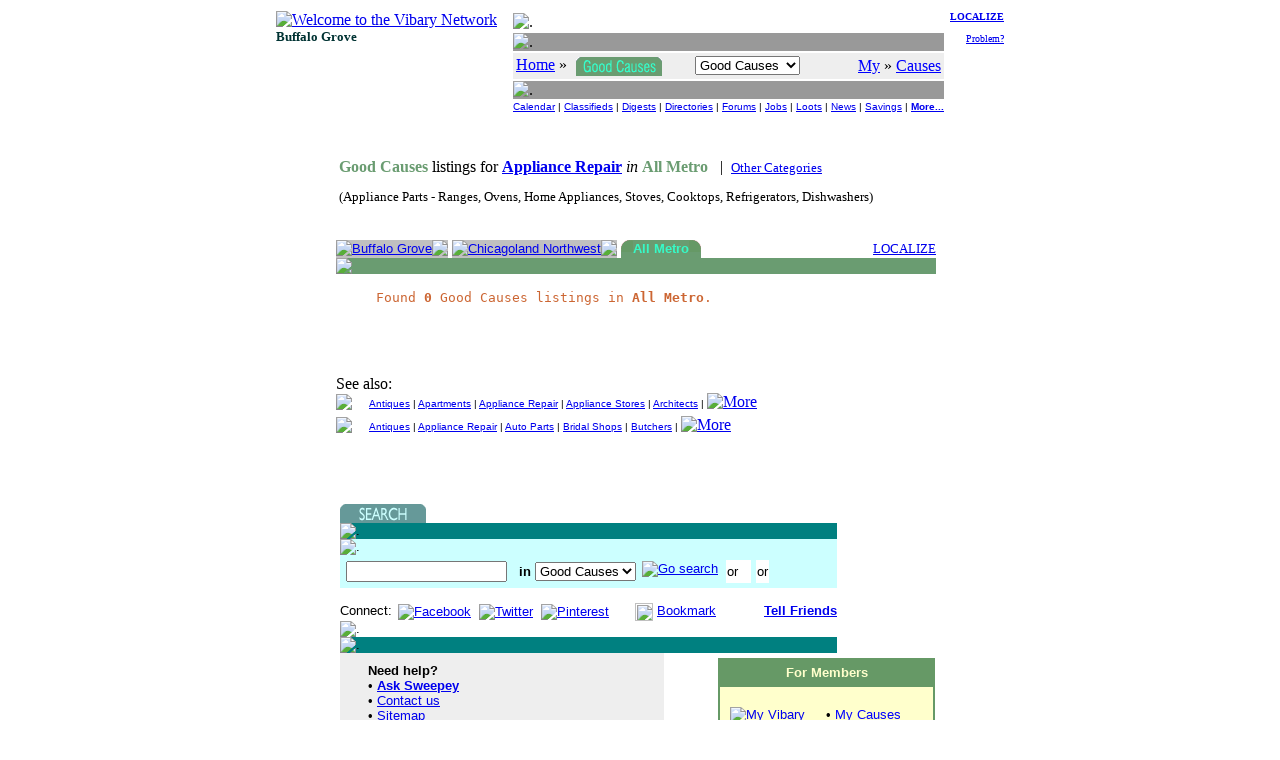

--- FILE ---
content_type: text/html
request_url: https://chibg.vibary.net/GoodCauses/category/kozcat.asp?c=RANG&u=Appliance%20Repair&area=2
body_size: 3889
content:

<!DOCTYPE HTML PUBLIC "-//W3C//DTD HTML 4.01 Transitional//EN" "http://www.w3.org/TR/html4/loose.dtd">
<html>
<head>
<meta http-equiv="Content-Type" content="text/html;charset=utf-8">
<title>Causes - Appliance Repair - Vibary of Buffalo Grove - IL</title><meta name="robots" content="noindex">
<link rel="stylesheet" type="text/css" href="/inc/default.css">
</head>

<body>
<script src="/lib/libSEARCH.js" type="text/javascript"></script>
<script src="/lib/libGALLERY.js" type="text/javascript"></script>
<script src="/lib/libform/libformck.js" type="text/javascript"></script>
<script src="/GoodCauses/lib/libkoz.js" type="text/javascript"></script>
<script type="text/javascript">
var _Nav = "HUB|";
var _Chan = "Main|";
var _PerCSuite = "KOZ,BAN";
var _Sect = "By Category";
</script>
<a name="TOP"></a>
<script src="/lib/libCOOKIE.js" type="text/javascript"></script>
<script src="/lib/libwin.js" type="text/javascript"></script>
<script src="/lib/libnav.js" type="text/javascript"></script>
<script src="/lib/liblocal.js" type="text/javascript"></script>
<script src="/lib/libform/libform.js" type="text/javascript"></script>
<script src="/Local/lib/incLocal.js" type="text/javascript"></script>
<script src="/Local/lib/incKOZ.js" type="text/javascript"></script>
<script src="/CoLo/lib/incStats.js" type="text/javascript"></script>

<DIV align="center">
<TABLE border="0" cellpadding="0" cellspacing="0">
<TR>
	<TD valign="top">
		<table>
		<tr><td><a href="/intro.asp"><IMG border="0" src="/images/logo/vibary_network.gif" alt="Welcome to the Vibary Network" width="143" height="56"></A><br><font face="verdana" size="2" color="#003333"><b>Buffalo Grove</b></font></td></tr>
		<tr><td valign="bottom">
			<script type="text/javascript">
			if ( typeof(KOZtoday) == "function" ) KOZtoday();
			</script>
			</td></tr>
		</table>
	</TD>

	<TD> &nbsp;&nbsp; </TD>

	<TD valign="top" align="right">
		<table width="100%">
		<tr>
			<td>
			<table width="100%" cellpadding="0" cellspacing="2">
			<tr><td height="3"><img src="/images/div/glassblk.gif" alt="." width="1" height="3"></td></tr>
			<tr><td height="1" bgcolor="#999999"><img src="/images/div/glassblk.gif" alt="." width="1" height="1"></td></tr>
			<tr><td bgcolor="#eeeeee" align="center" nowrap>
				<table width="100%"><tr>
				<td align="left">
                 <a href="/"><font color="blue">Home</font></a>  &raquo; <a href="/GoodCauses/" target="_top"><img src="/GoodCauses/images/goodcauses_verti.gif" alt="Good Causes" style="vertical-align:middle;" border="0" hspace="5" width="86" height="19"></a>
				</td>
				<td align="left">
					<form name="_NAVtopForm" style="margin:0; padding:0; display:inline;" action="">
					<select name="Ssect" onchange="NAVshortcut(this)" size="1">
					<option value="/GoodCauses/" selected>Good Causes</option>
					<option disabled>-- Search --</option>
					<option value="/GoodCauses/search/idxquery.asp" class="selop">By Listings</option>
					<option value="/GoodCauses/search/dbquery.asp" class="selop">By Title</option>
					<option value="/GoodCauses/search/bizquery.asp" class="selop">By Provider</option>
					<option value="/GoodCauses/search/catquery.asp" class="selop">By Category</option>
					<option value="/GoodCauses/search/digquery.asp" class="selop">By Digest</option>
					<option disabled>-- Browse --</option>
					<option value="/GoodCauses/default.asp#TYPE" class="selop">By Type</option>
					<option value="/GoodCauses/browse/malls.asp" class="selop">By Malls</option>
					<option value="/GoodCauses/chan/" class="selop">By Channels</option>
					<option value="/GoodCauses/browse/koznew.asp" class="selop">By Date</option>
					<option disabled>-- Contribute --</option>
					<option value="/FenzPost/bbspercs.asp?p=KOZ&amp;n=Good+Causes" class="selop">Forums</option>
					<option value="/GoodCauses/vote/" class="selop">Votes</option>
					<option value="/Help/Contact/" class="selop">Suggestions?</option>
					<option disabled>-- See Also --</option>
					<option value="/GoodCauses/whatsup.asp" class="selop">What's Up?</option>
					<option value="/GoodCauses/Help/" class="selop">Ask Sweepey</option>
					<option value="javascript:NAVvip(document.VipForm)" class="selop">Advertise</option>
					</select>
					</form>
					<script type="text/javascript">
						if (typeof(_Sect) != "undefined") {
							FORMselectSetFromText(_NAVtopForm.Ssect, _Sect);
						}
					</script>
					</td>
				<td align="right" nowrap>&nbsp;&nbsp;&nbsp;&nbsp;
					<a href="javascript:LOCALsw('/')"><font color="blue">My</font></a> &raquo; <a href="javascript:LOCALsw('/GoodCauses/')" target="_top"><font color="blue">Causes</font></a>
				</td>
				</tr></table>
				</td>
			</tr>
			<tr><td height="1" bgcolor="#999999"><img src="/images/div/glassblk.gif" alt="." width="1" height="1"></td></tr>
			<tr><td><center><font size="1" face="arial,helvetica,sans-serif">
					<a href="/Calendar/">Calendar</a> |
					<a href="/BazAh/">Classifieds</a> |
					<a href="/WebDigest/">Digests</a> |
					<a href="/FingerWalk/" class="selbold">Directories</a> |
					<a href="/FenzPost/">Forums</a> |
					<a href="/JobJobs/">Jobs</a> |
					<a href="/Loot/">Loots</a> |
					<a href="/LocalNews/">News</a> |
					<a href="/ClickClip/">Savings</a> |
					<a href="#DOWN"><b>More...</b></a>
					</font></center>
				</td>
			</tr>
			</table>
			</td>

			<td valign="top" align="right" width="5%" nowrap>
				<font size="1">
				<a href="/GoodCauses/intro.asp"><b>LOCALIZE</b></a><br><br>
				<a href="/Help/Contact/problem.asp">Problem?</a>
				</font>
			</td>
		</tr>

		<tr>
			<td colspan="2">
				<script type="text/javascript">
				NAVbanner (null, null, 0, null);
				</script>
			</td>
		</tr>
		</table>
	</TD>
</TR>
</TABLE>
</DIV>

<br>

<TABLE border="0" cellspacing="0" cellpadding="0" align="center">
  <TR>
	<TD valign="top">
		<p><table align="center" width="600"><tr><td nowrap><font color="#6A9C71"><b>Good Causes </b></font> listings for <b><a href="/FingerWalk/category/dircat.asp?c=RANG">Appliance Repair</a></b> <i>in</i> <b><font color="#6A9C71">All Metro</b></font> &nbsp;&nbsp;|&nbsp;&nbsp;<small><a href="/GoodCauses/category/default.asp?area=2">Other Categories</a></small></td></tr><tr><td style="padding-top:10px"><small>(Appliance Parts - Ranges, Ovens, Home Appliances, Stoves, Cooktops, Refrigerators, Dishwashers)<br>&nbsp;</small></td></tr></table></p><table width="100%" border="0" cellpadding="0" cellspacing="0"><tr>	<td bgColor="#C0C0C0" valign="top" width="12"><img border="0" src="/images/grey/greytabcnrR.gif"></td>	<td bgColor="#C0C0C0" align=center nowrap><font face="Arial" size="2" color="#FFFFFF"><a class="callink" href="/GoodCauses/category/kozcat.asp?c=RANG&u=Appliance%20Repair&area=0">Buffalo Grove</a></font></td>	<td bgColor="#C0C0C0" valign="top" width="12"><img border="0" src="/images/grey/greytabcnr.gif"></td>	<td width="2">&nbsp;</td><td bgColor="#C0C0C0" valign="top" width="12"><img border="0" src="/images/grey/greytabcnrR.gif"></td><td bgColor="#C0C0C0" align=center nowrap><font face="Arial" size="2" color="#FFFFFF"><a class="callink" href="/GoodCauses/category/kozcat.asp?c=RANG&u=Appliance%20Repair&area=1">Chicagoland Northwest</a></font></td><td bgColor="#C0C0C0" valign="top" width="12"><img border="0" src="/images/grey/greytabcnr.gif"></td><td width="2">&nbsp;</td>	<td bgColor="#6A9C71" valign="top" width="12"><img border="0" src="/GoodCauses/images/tabcnrleft.gif"></td>	<td bgColor="#6A9C71" nowrap align=center><font face="Arial" size="2" color="#36FAC7"><b>All Metro</b></font></td>	<td bgColor="#6A9C71" valign="top" width="12"><img border="0" src="/GoodCauses/images/tabcnr.gif"></td>	<td nowrap width="100%">&nbsp;&nbsp;&nbsp; </td><td align="right"><a href="/GoodCauses/intro.asp?u=%2FGoodCauses%2Fcategory%2Fkozcat%2Easp%3Fc%3DRANG%26u%3DAppliance%2520Repair"><small>LOCALIZE</small></a></td></tr><tr><td bgcolor="#6A9C71" colspan="13"><img src="/images/div/glassblk.gif" height=2></td></tr></table><blockquote><p><code><font color="#cc6633">Found <b>0</b> Good Causes listings in <b>All Metro</b>.</font></code></p></blockquote><br><br><br>See also:<br><TABLE border="0" cellpadding="0" cellspacing="0" width="100%"><tr><td><a href='/GoodCauses/chan/HO.asp'><img src='/images/channel/HO.gif' border='0'></a></td><td width='10'><img src='/images/div/glassblk.gif' width='10' height='1'></td><td align='left'><font face='arial,helvetica,sans-serif' size='1'><a href='/GoodCauses/category/kozcat.asp?c=ANTQ&u=Antiques'>Antiques</a>&nbsp;|&nbsp;<a href='/GoodCauses/category/kozcat.asp?c=APAR&u=Apartments'>Apartments</a>&nbsp;|&nbsp;<a href='/GoodCauses/category/kozcat.asp?c=RANG&u=Appliance%20Repair'>Appliance Repair</a>&nbsp;|&nbsp;<a href='/GoodCauses/category/kozcat.asp?c=APPL&u=Appliance%20Stores'>Appliance Stores</a>&nbsp;|&nbsp;<a href='/GoodCauses/category/kozcat.asp?c=ARCH&u=Architects'>Architects</a>&nbsp;|&nbsp;</font><a href='/GoodCauses/chan/HO.asp'><img src='/images/arrow/morearrow.gif' width='24' height='15' alt='More' border='0' align='Absbottom'></a></td></tr><tr><td><img src="/images/div/glassblk.gif" width="1" height="5"></td></tr><tr><td><a href='/GoodCauses/chan/SH.asp'><img src='/images/channel/SH.gif' border='0'></a></td><td width='10'><img src='/images/div/glassblk.gif' width='10' height='1'></td><td align='left'><font face='arial,helvetica,sans-serif' size='1'><a href='/GoodCauses/category/kozcat.asp?c=ANTQ&u=Antiques'>Antiques</a>&nbsp;|&nbsp;<a href='/GoodCauses/category/kozcat.asp?c=RANG&u=Appliance%20Repair'>Appliance Repair</a>&nbsp;|&nbsp;<a href='/GoodCauses/category/kozcat.asp?c=AUPS&u=Auto%20Parts'>Auto Parts</a>&nbsp;|&nbsp;<a href='/GoodCauses/category/kozcat.asp?c=BRID&u=Bridal%20Shops'>Bridal Shops</a>&nbsp;|&nbsp;<a href='/GoodCauses/category/kozcat.asp?c=BUTC&u=Butchers'>Butchers</a>&nbsp;|&nbsp;</font><a href='/GoodCauses/chan/SH.asp'><img src='/images/arrow/morearrow.gif' width='24' height='15' alt='More' border='0' align='Absbottom'></a></td></tr><tr><td><img src="/images/div/glassblk.gif" width="1" height="5"></td></tr></table>
<script>
function goPage(pageno) {
	window.location.href = "/GoodCauses/category/kozcat.asp?c=RANG&u=Appliance%20Repair&area=2&page=" + pageno;
}
</script>


	</TD>
	<TD nowrap>&nbsp;&nbsp;</TD>
	<TD valign="top" align="center">
<div style="background-color: #eeeeee"><script src="/CoLo/KOZ/galKOZ_CAT_RANG.js" type="text/javascript"></script>
<script type="text/javascript">var Gal = new GALLERYclient("KOZ", "null"); Gal.side (1);</script>
<br><div align="center"><script type="text/javascript"><!--
google_ad_client = "ca-pub-2186551466087726";google_ad_slot = "4043059913";google_ad_width = 120;google_ad_height = 240; if ( !Gal.needfill() ) { google_ad_width = 0; google_ad_height = 0; }
//-->
</script>
<script type="text/javascript" src="http://pagead2.googlesyndication.com/pagead/show_ads.js"></script></div><br></div>
  </TR>
</TABLE>

<a name="DOWN"></a><p>&nbsp;</p>
<iframe src="/GoodCauses/inc/mainbot.htm" frameborder="0" marginheight="0" marginwidth="0" width="100%" height="550" scrolling="auto"><a href="/GoodCauses/inc/mainbot.htm">Footer</a></iframe>
<script type="text/javascript" src="//s7.addthis.com/js/300/addthis_widget.js#pubid=ra-5c8a9777ae1e93e2"></script>

</body>
</html>





--- FILE ---
content_type: application/x-javascript
request_url: https://chibg.vibary.net/GoodCauses/lib/libkoz.js
body_size: 515
content:
<!--
	// Copyright 2011, Viba Fima, inc.
	// REQUIRES:	libFORM, libWIN
	// REVISION:	1.1 20140815

// Checkbox multi selections

function KOZgoSave (formobj) {
	FORMckSelect (formobj, LOCALswURL("/GoodCauses/percs/r_savewin.asp"));
}

function KOZgoMap (formobj) {
	FORMckSelect (formobj, "/GoodCauses/show/mapord.asp");
}

function KOZgoPane (formobj) {
	FORMckSelectMinMax (formobj, "/order/pane.asp", 2, 2);
}


// Single save

function KOZgoSaveOrd (ordnum) {
	LOCALsw("/GoodCauses/percs/r_savewin.asp?ck=" + ordnum);
}

function KOZgoReportOrd (ordnum) {
	window.location.href = "/GoodCauses/vote/report.asp?o=" + ordnum;
}

function KOZgoReviewOrd (ordnum) {
	window.location.href = "/GoodCauses/vote/review.asp?o=" + ordnum;
}

function KOZgoVoteOrd (ordnum) {
	window.location.href = "/GoodCauses/vote/vote.asp?o=" + ordnum;
}

function KOZgoPrintOrd (ordnum) {
	WINtablet ( "/GoodCauses/p_print.asp?o=" + ordnum );
}

// -->


--- FILE ---
content_type: application/x-javascript
request_url: https://chibg.vibary.net/CoLo/KOZ/galKOZ_CAT_RANG.js
body_size: 361
content:
// HomeInterior
function bLocalFoo_0 () {
<!--
GALLERYshowText("HOME INTERIOR", "See Current Deals On", "Home Interior", "Affiliate Deals", "chi.vibafima.com/KUP/KUP_AFFIL_HomeInterior.htm", 0);
//-->
}
var bLocalNum = 1;
var bPercsName = "GoodCauses";
var bPercsID = "KOZ";
var bGid = "CAT";
var bSid = "RANG";
